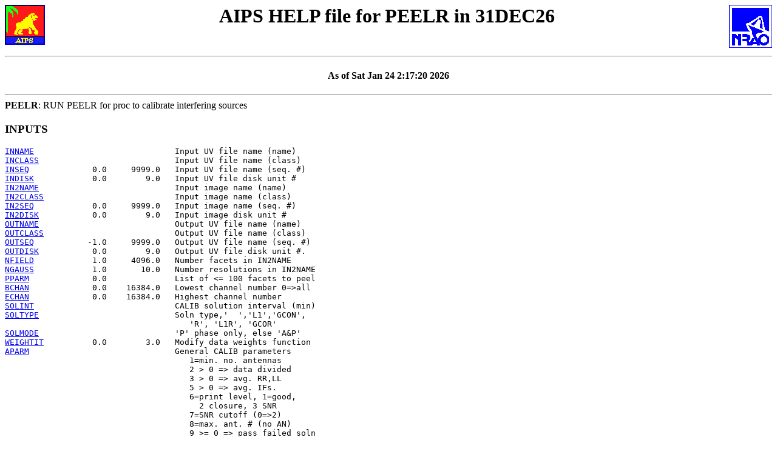

--- FILE ---
content_type: text/html; charset=UTF-8
request_url: https://www.aips.nrao.edu/cgi-bin/ZXHLP2.PL?PEELR
body_size: 16026
content:
<!DOCTYPE HTML PUBLIC "-//W3C//DTD HTML 3.2 Final//EN">
<HTML><HEAD>
<TITLE>AIPS HELP file (version 31DEC26) for PEELR</TITLE>
</HEAD><BODY>
<H1 ALIGN=CENTER><A HREF="http://www.aips.nrao.edu/"><IMG BORDER=1  ALIGN=LEFT SRC="/aips.gif" ALT="AIPS"></A>
<A HREF="http://www.nrao.edu/"><IMG BORDER=0  ALIGN=RIGHT SRC="/nraologo_tiny.gif"  ALT="NRAO"></A>
 AIPS HELP file for PEELR in 31DEC26
</H1>
<BR CLEAR=ALL><HR><H4 ALIGN=CENTER>As of Sat Jan 24  2:17:20 2026
</H4>
<HR>
<STRONG>PEELR</STRONG>: RUN PEELR for proc to calibrate interfering sources
<H3>INPUTS</H3><PRE>
<A HREF="ZXHLP2.PL?INNAME">INNAME</A>                             Input UV file name (name)
<A HREF="ZXHLP2.PL?INCLASS">INCLASS</A>                            Input UV file name (class)
<A HREF="ZXHLP2.PL?INSEQ">INSEQ</A>             0.0     9999.0   Input UV file name (seq. #)
<A HREF="ZXHLP2.PL?INDISK">INDISK</A>            0.0        9.0   Input UV file disk unit #
<A HREF="ZXHLP2.PL?IN2NAME">IN2NAME</A>                            Input image name (name)
<A HREF="ZXHLP2.PL?IN2CLASS">IN2CLASS</A>                           Input image name (class)
<A HREF="ZXHLP2.PL?IN2SEQ">IN2SEQ</A>            0.0     9999.0   Input image name (seq. #)
<A HREF="ZXHLP2.PL?IN2DISK">IN2DISK</A>           0.0        9.0   Input image disk unit #
<A HREF="ZXHLP2.PL?OUTNAME">OUTNAME</A>                            Output UV file name (name)
<A HREF="ZXHLP2.PL?OUTCLASS">OUTCLASS</A>                           Output UV file name (class)
<A HREF="ZXHLP2.PL?OUTSEQ">OUTSEQ</A>           -1.0     9999.0   Output UV file name (seq. #)
<A HREF="ZXHLP2.PL?OUTDISK">OUTDISK</A>           0.0        9.0   Output UV file disk unit #.
<A HREF="ZXHLP2.PL?NFIELD">NFIELD</A>            1.0     4096.0   Number facets in IN2NAME
<A HREF="ZXHLP2.PL?NGAUSS">NGAUSS</A>            1.0       10.0   Number resolutions in IN2NAME
<A HREF="ZXHLP2.PL?PPARM">PPARM</A>             0.0              List of <= 100 facets to peel
<A HREF="ZXHLP2.PL?BCHAN">BCHAN</A>             0.0    16384.0   Lowest channel number 0=>all
<A HREF="ZXHLP2.PL?ECHAN">ECHAN</A>             0.0    16384.0   Highest channel number
<A HREF="ZXHLP2.PL?SOLINT">SOLINT</A>                             CALIB solution interval (min)
<A HREF="ZXHLP2.PL?SOLTYPE">SOLTYPE</A>                            Soln type,'  ','L1','GCON',
                                      'R', 'L1R', 'GCOR'
<A HREF="ZXHLP2.PL?SOLMODE">SOLMODE</A>                            'P' phase only, else 'A&P'
<A HREF="ZXHLP2.PL?WEIGHTIT">WEIGHTIT</A>          0.0        3.0   Modify data weights function
<A HREF="ZXHLP2.PL?APARM">APARM</A>                              General CALIB parameters
                                      1=min. no. antennas
                                      2 > 0 => data divided
                                      3 > 0 => avg. RR,LL
                                      5 > 0 => avg. IFs.
                                      6=print level, 1=good,
                                        2 closure, 3 SNR
                                      7=SNR cutoff (0=>2)
                                      8=max. ant. # (no AN)
                                      9 >= 0 => pass failed soln
                                     (7, 9 differ from CALIB)
<A HREF="ZXHLP2.PL?CPARM">CPARM</A>                              CALIB Phase-amp. parameters
                                      1 = Min el for gain
                                           normalization (deg)
                                      2 >0 => normalize gain
                                      3 avg. amp. closure err
                                      4 avg. ph. closure err
                                      5 >0 => scalar average
                                      6 limit clipping in robust
<A HREF="ZXHLP2.PL?BADDISK">BADDISK</A>                            Disk #'s to avoid
</PRE><HR><PRE>
</PRE><H3>HELP SECTION</H3><PRE>
PEELR
Proc:  This procedure begins by subtracting the CC model found in
       <A HREF="ZXHLP2.PL?NMAPS">NMAPS</A> = <A HREF="ZXHLP2.PL?NFIELD">NFIELD</A>*<A HREF="ZXHLP2.PL?NGAUSS">NGAUSS</A> images beginning with <A HREF="ZXHLP2.PL?IN2NAME">IN2NAME</A> from the UV
       data in <A HREF="ZXHLP2.PL?INNAME">INNAME</A> making temporary UV file PEELUS.  Then for each
       facet number (1-<A HREF="ZXHLP2.PL?NFIELD">NFIELD</A>) listed in <A HREF="ZXHLP2.PL?PPARM">PPARM</A> it:
           1. Copies facets <A HREF="ZXHLP2.PL?PPARM">PPARM</A>(i), <A HREF="ZXHLP2.PL?PPARM">PPARM</A>(i)+<A HREF="ZXHLP2.PL?NFIELD">NFIELD</A>, etc to
              <A HREF="ZXHLP2.PL?PPARM">PPARM</A>(i) + (<A HREF="ZXHLP2.PL?NGAUSS">NGAUSS</A>-1)*<A HREF="ZXHLP2.PL?NFIELD">NFIELD</A> to image set PEE00n
           2. Adds the CC model in PEE00n back to PEELUS making
              PEELW0.
           3. Runs <A HREF="ZXHLP2.PL?CALIB">CALIB</A> (A&P) on PEELW0 with model PEE00n making
              PEELW1.  Adverbs <A HREF="ZXHLP2.PL?SOLINT">SOLINT</A>, <A HREF="ZXHLP2.PL?SOLTYPE">SOLTYP</A>, <A HREF="ZXHLP2.PL?SOLMODE">SOLMODE</A>, <A HREF="ZXHLP2.PL?APARM">APARM</A>, and
              <A HREF="ZXHLP2.PL?CPARM">CPARM</A> are active and <A HREF="ZXHLP2.PL?MINAMPER">MINAMPER</A> and <A HREF="ZXHLP2.PL?MINPHSER">MINPHSER</A> are set to
              10.
          ( 4. Optionally runs <A HREF="ZXHLP2.PL?IMAGR">IMAGR</A> on PEELW1. - not available )
           5. Subtracts PEE00n model from PEELW1 making PEELW2.
           6. Inverts SN table from PEELW0 (step 3) placing it in file
              PEELW2.
           7. Runs <A HREF="ZXHLP2.PL?SPLIT">SPLIT</A> on PEELW2 with inverted gain table making a
              new PEELUS.
       Finally, it adds the model in <A HREF="ZXHLP2.PL?IN2NAME">IN2NAME</A> back <A HREF="ZXHLP2.PL?TO">TO</A> the final PEELUS
       making <A HREF="ZXHLP2.PL?OUTNAME">OUTNAME</A>.  All the time it deletes those files that are
       no longer needed.

       Some cautions:
       (1) <A HREF="ZXHLP2.PL?CALIB">CALIB</A> can delete data because of failed solutions which can
       cause your data set to shrink steadily.  Be sure to pass data
       at failed solutions and to allow fairly low SNRs - these
       considerations cause PEELR's defaults to differ from <A HREF="ZXHLP2.PL?CALIB">CALIB</A>'s.
       (2) <A HREF="ZXHLP2.PL?CALIB">CALIB</A> can get quite strange solutions.  Be sure to check
       its solutions closely with <A HREF="ZXHLP2.PL?APARM">APARM</A>(6) set to examine SNRs and
       even solutions.  <A HREF="ZXHLP2.PL?SNPLT">SNPLT</A> may also be useful in deciding whether
       it has doen something sensible.
       (3) If you get bad A&P solutions, you might consider try
       phase-only solutions first.

       You must first compile the procedure via
            <A HREF="ZXHLP2.PL?RUN">RUN</A> PEELR
       Then you may execute it by simply entering the word PEELR.
       The procedure will be remembered in the lASTEXIT <A HREF="ZXHLP2.PL?SAVE">SAVE</A>/<A HREF="ZXHLP2.PL?GET">GET</A> file
       and so does not need to be re-<A HREF="ZXHLP2.PL?RUN">RUN</A>.

       The procedure makes lots of intermediate UV files which it
       deletes as soonas possible while it runs.  This means that
       certain names may not occur on your data disks.  These are
             name         class        seq numbers
             ------       ------      ---------------
             <A HREF="ZXHLP2.PL?OUTNAME">OUTNAME</A>      PEELUS      <<A HREF="ZXHLP2.PL?GETPOPSN">GETPOPSN</A>> (the aips number)
             <A HREF="ZXHLP2.PL?OUTNAME">OUTNAME</A>      PEE001      <<A HREF="ZXHLP2.PL?GETPOPSN">GETPOPSN</A>> (the aips number)
             <A HREF="ZXHLP2.PL?OUTNAME">OUTNAME</A>      PEELW0      <<A HREF="ZXHLP2.PL?GETPOPSN">GETPOPSN</A>> (the aips number)
             <A HREF="ZXHLP2.PL?OUTNAME">OUTNAME</A>      PEELW1      <<A HREF="ZXHLP2.PL?GETPOPSN">GETPOPSN</A>> (the aips number)
             <A HREF="ZXHLP2.PL?OUTNAME">OUTNAME</A>      PEELW2      <<A HREF="ZXHLP2.PL?GETPOPSN">GETPOPSN</A>> (the aips number)
             <A HREF="ZXHLP2.PL?OUTNAME">OUTNAME</A>      <A HREF="ZXHLP2.PL?OUTCLASS">OUTCLASS</A>    <A HREF="ZXHLP2.PL?OUTSEQ">OUTSEQ</A>
       If there is more than one resolution, the image classes PEE002
       etc will also be used.  The procedure will check for these
       names and quit if any of them are present at the start of the
       procedure.
Adverbs:
  <A HREF="ZXHLP2.PL?INNAME">INNAME</A>.....Input UV file name (name).      Standard defaults.
  <A HREF="ZXHLP2.PL?INCLASS">INCLASS</A>....Input UV file name (class).     Standard defaults.
  <A HREF="ZXHLP2.PL?INSEQ">INSEQ</A>......Input UV file name (seq. #).    0 => highest.
  <A HREF="ZXHLP2.PL?INDISK">INDISK</A>.....Disk drive # of input UV file.  0 => any.
  <A HREF="ZXHLP2.PL?IN2NAME">IN2NAME</A>....Input Clean image name (name).      Standard defaults.
  <A HREF="ZXHLP2.PL?IN2CLASS">IN2CLASS</A>...Input Clean image name (class).     Standard defaults.
  <A HREF="ZXHLP2.PL?IN2SEQ">IN2SEQ</A>.....Input Clean image name (seq. #).    0 => highest.
  <A HREF="ZXHLP2.PL?IN2DISK">IN2DISK</A>....Disk drive # of Clean image file.   0 => any.
  <A HREF="ZXHLP2.PL?OUTNAME">OUTNAME</A>....Output UV file name (name).     Standard defaults.
  <A HREF="ZXHLP2.PL?OUTCLASS">OUTCLASS</A>...Output UV file name (class).    Standard defaults.
  <A HREF="ZXHLP2.PL?OUTSEQ">OUTSEQ</A>.....Output UV file name (seq. #).   0 => highest unique
  <A HREF="ZXHLP2.PL?OUTDISK">OUTDISK</A>....Disk drive # of output UV file. 0 => <A HREF="ZXHLP2.PL?INDISK">INDISK</A>
  <A HREF="ZXHLP2.PL?NFIELD">NFIELD</A>.....Number of facets per resolution size.  No default
  <A HREF="ZXHLP2.PL?NGAUSS">NGAUSS</A>.....Number of resolutions.  0 -> 1
  <A HREF="ZXHLP2.PL?PPARM">PPARM</A>......List of facet numbers to "peel".  No default
             Up to 100 facets may be listed.  (Remember the ~ verb
             that allows multiple values to be stored starting at any
             address; e.g. <A HREF="ZXHLP2.PL?PPARM">PPARM</A>(11) ~ 87, 99, 123, 49 sets <A HREF="ZXHLP2.PL?PPARM">PPARM</A> of
             11 through 14 only.)
Parameters used for <A HREF="ZXHLP2.PL?CALIB">CALIB</A>
  <A HREF="ZXHLP2.PL?BCHAN">BCHAN</A>......First channel to use. 0=>all.
  <A HREF="ZXHLP2.PL?ECHAN">ECHAN</A>......Highest channel to use. 0=>all higher than <A HREF="ZXHLP2.PL?BCHAN">BCHAN</A>
             Channels <A HREF="ZXHLP2.PL?BCHAN">BCHAN</A> through <A HREF="ZXHLP2.PL?ECHAN">ECHAN</A> are averaged to find a
             single continuum value for determining the gains.
             Note used in the <A HREF="ZXHLP2.PL?SPLIT">SPLIT</A> step.
  <A HREF="ZXHLP2.PL?SOLINT">SOLINT</A>.....Solution interval in minutes for <A HREF="ZXHLP2.PL?CALIB">CALIB</A> step. 0 -> 1/6
  <A HREF="ZXHLP2.PL?SOLTYPE">SOLTYPE</A>....Solution type:
               '    ' => normal least squares,
               'R   ' => as ' ' with robust iteration
               'L1  ' => L1 solution; a weighted sum of the moduli
                         of the residuals is minimized.
			 The computed gain solutions are less
			 influenced by wild data points, but there
			 is some loss of statistical efficiency.
	      		 See [F.R. Schwab, <A HREF="ZXHLP2.PL?VLA">VLA</A> scientific Memo #136]
			 for further details.
               'L1R ' => as 'L1' with robust iteration
               'GCON' => least squares which may include gain
                   constraint.
               'GCOR' => as 'GCON' with robust iteration
             The robust versions iterate the solution, discarding data
             that does not fit the current solution well enough.  They
             should be less disturbed by bad data, but will be
             slower.
  <A HREF="ZXHLP2.PL?SOLMODE">SOLMODE</A>....'P' => phase only solutions.  Anything else => 'A&P' for
             amplitude and phase.
  <A HREF="ZXHLP2.PL?WEIGHTIT">WEIGHTIT</A>...If > 0, change the data weights by a function of the
             weights just before doing the solution.  Choices are:
             0 - no change   weighting by 1/sigma**2
             1 - sqrt (wt)   weighting by 1/sigma may be more stable
             2 - (wt)**0.25
             3 - change all weights to 1.0
  <A HREF="ZXHLP2.PL?APARM">APARM</A>......<A HREF="ZXHLP2.PL?CALIB">CALIB</A>: general control parameters not used in the <A HREF="ZXHLP2.PL?SPLIT">SPLIT</A>
             step
  <A HREF="ZXHLP2.PL?APARM">APARM</A>(1)...Minimum number of antennas allowed for a solution.
             0 => max (3, min (6, Numant/2))
  <A HREF="ZXHLP2.PL?APARM">APARM</A>(2)...If > 0 then the input data has already been
             divided by a model; only solutions will be
             determined.
  <A HREF="ZXHLP2.PL?APARM">APARM</A>(3)...If > 0 then average RR, LL
  <A HREF="ZXHLP2.PL?APARM">APARM</A>(5)...If > 0 then make a combined solution for the IFs;
             if <= 0 then make separate solutions.
  <A HREF="ZXHLP2.PL?APARM">APARM</A>(6)...Print flag, 0=none, 1=time, closure error statistics,
             2=individual closure failures, 3=some additional info
             including the antenna signal to noise ratio, 4=solutions,
             5=data too.  <A HREF="ZXHLP2.PL?MINAMPER">MINAMPER</A> and <A HREF="ZXHLP2.PL?MINPHSER">MINPHSER</A> are both set to 10.
  <A HREF="ZXHLP2.PL?APARM">APARM</A>(7)...The minimum allowed signal-to-noise ratio.
             0 => 2 (in PEELR, a different default than <A HREF="ZXHLP2.PL?CALIB">CALIB</A> itself)
  <A HREF="ZXHLP2.PL?APARM">APARM</A>(8)...If there is no antenna (AN) table with the input
             file then the maximum antenna number in the file
             should be entered in <A HREF="ZXHLP2.PL?APARM">APARM</A>(8).
  <A HREF="ZXHLP2.PL?APARM">APARM</A>(9)...When solutions fail or there is insufficient data
             and <A HREF="ZXHLP2.PL?APARM">APARM</A>(9) >= 0 then (1,0) is written to the SN
             table.  This will preserve the previous calibration
             but this option should be used with extreme care.
             Note that <A HREF="ZXHLP2.PL?CALIB">CALIB</A> passes solutions only if <A HREF="ZXHLP2.PL?APARM">APARM</A>(9)>0,
             PEELR changes <A HREF="ZXHLP2.PL?APARM">APARM</A>(9)=0 to 1.
  <A HREF="ZXHLP2.PL?CPARM">CPARM</A>......<A HREF="ZXHLP2.PL?CALIB">CALIB</A> phase-amplitude parameters.
  <A HREF="ZXHLP2.PL?CPARM">CPARM</A>(1)...Minimum elevation in degrees for the solutions used to
             constrain the mean gain modulus.
  <A HREF="ZXHLP2.PL?CPARM">CPARM</A>(2)...If > 0, constrain the mean gain modulus of the calibration
             applied to be unity.  This is mostly used in self
             calibration.
  <A HREF="ZXHLP2.PL?CPARM">CPARM</A>(3)...If > 0, the values of any amplitude closure errors whose
             average absolute percentage value exceeds <A HREF="ZXHLP2.PL?CPARM">CPARM</A>(3) will be
             printed if <A HREF="ZXHLP2.PL?APARM">APARM</A>(6) > 0.
  <A HREF="ZXHLP2.PL?CPARM">CPARM</A>(4)...If > 0, the values of any phase closure errors whose
             average absolute value exceeds <A HREF="ZXHLP2.PL?CPARM">CPARM</A>(4) degrees will be
             printed if <A HREF="ZXHLP2.PL?APARM">APARM</A>(6) > 0..
  <A HREF="ZXHLP2.PL?CPARM">CPARM</A>(5)...If > 0 then the amplitudes will be scalar averaged
             before determining the solutions.
  <A HREF="ZXHLP2.PL?CPARM">CPARM</A>(6)...The robust solution method discards data more than
                    f(iter) * rms(iter)
             from the current solution to find the iter+1 solution
             f(iter) = max (g(iter), <A HREF="ZXHLP2.PL?CPARM">CPARM</A>(6)) and
             g = 7.0, 5.0, 4.0, 3.5, 3.0, 2.8, 2.6, 2.4, 2.2, 2.5.
             Thus <A HREF="ZXHLP2.PL?CPARM">CPARM</A>(6) can be used to limit the discarding to less
             restrictive values.
  <A HREF="ZXHLP2.PL?BADDISK">BADDISK</A>....Disk #'s to avoid for scratch files
</PRE><HR><PRE>
</PRE><H3>EXPLAIN SECTION</H3><PRE>
</PRE><HR><DIV ALIGN=RIGHT><A HREF="http://www.aips.nrao.edu/">AIPS</A></DIV><ADDRESS><!--see above--></ADDRESS>

</BODY></HTML>
